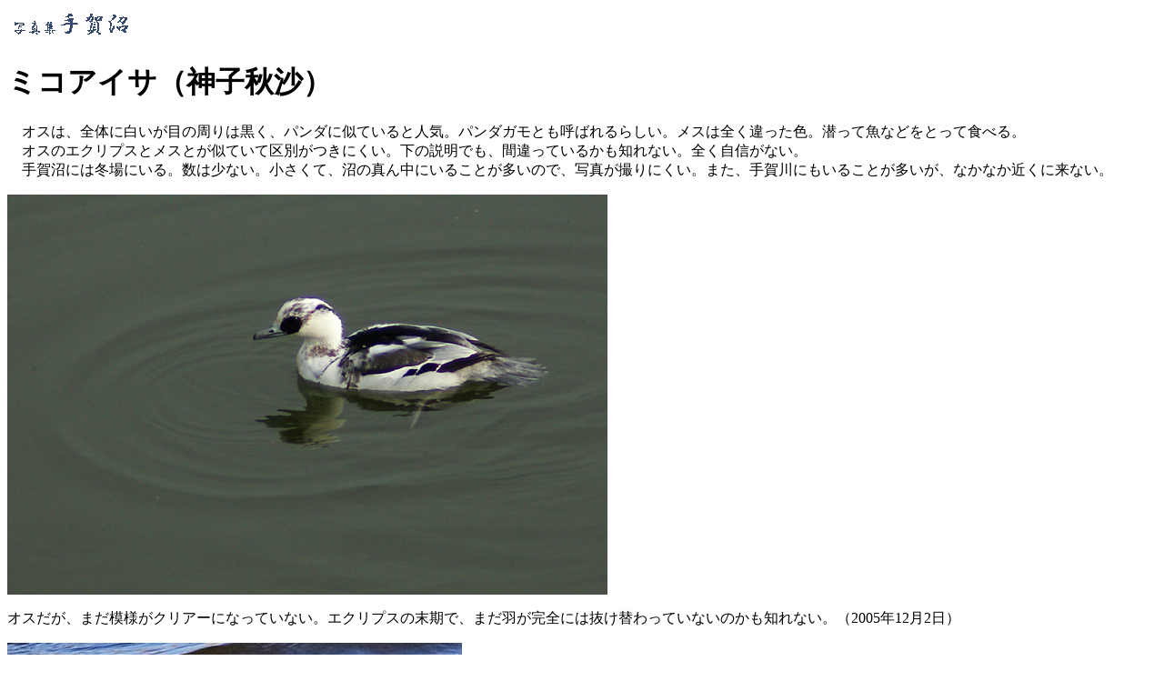

--- FILE ---
content_type: text/html
request_url: https://tegaphoto.jp/PhPage.cgi?id=111
body_size: 5566
content:
<html>
<head>
<meta http-equiv="Content-Type" content="text/html; charset=shift_jis">
<meta name="keywords" content="手賀沼,写真,ミコアイサ（神子秋沙）,自然,沼,写真集">
<title>写真集手賀沼・ミコアイサ（神子秋沙）</title>
<meta content='写真集手賀沼・ミコアイサ（神子秋沙）' property='og:title'/>
<meta content='手賀沼の写真です。風景、鳥、植物などの写真を幅広く掲載していますが、今回のテーマは「ミコアイサ（神子秋沙）」。' property='og:description'/>
<meta content='http://tegaphoto.jp/PhPage.cgi?id=111&p=1' property='og:url'/>
<meta content='http://tegaphoto.jp/Ph/THQ3360A.jpg' property='og:image'/>
<meta name='twitter:card' content='summary_large_image' />
<meta name="viewport" content="width=device-width">
<link href="http://tegaphoto.jp/PhKihon.css" rel="stylesheet" type="text/css">
<link rel="shortcut icon" href="http://tegaphoto.jp/Im/tega.ico" />
<script src="http://tegaphoto.jp/dasu.js"></script>
<script src="http://tegaphoto.jp/Log.js"></script>
<script src="http://tegaphoto.jp/phpage.js"></script>
</head>
<body>
<div id="sotowaku">
<div class="toptgbtn">
<a href="http://tegaphoto.jp/index.html"><img src="http://tegaphoto.jp/Im/BtnMainTitleKon.gif" border=0 onmouseover="this.src='http://tegaphoto.jp/Im/BtnMainTitleUra.gif'" onmouseout="this.src='http://tegaphoto.jp/Im/BtnMainTitleKon.gif'" /></a>
</div>
<h1>ミコアイサ（神子秋沙）</h1>
<p class="page">　オスは、全体に白いが目の周りは黒く、パンダに似ていると人気。パンダガモとも呼ばれるらしい。メスは全く違った色。潜って魚などをとって食べる。<br>　オスのエクリプスとメスとが似ていて区別がつきにくい。下の説明でも、間違っているかも知れない。全く自信がない。<br>　手賀沼には冬場にいる。数は少ない。小さくて、沼の真ん中にいることが多いので、写真が撮りにくい。また、手賀川にもいることが多いが、なかなか近くに来ない。</p>
<a name="TGD7736A"></a>
<div class="gy_haba85per">
<img class="ph_1retu_L" src="http://tegaphoto.jp/Ph/TGD7736A.jpg">
<p class="bun">オスだが、まだ模様がクリアーになっていない。エクリプスの末期で、まだ羽が完全には抜け替わっていないのかも知れない。（2005年12月2日）</p>
</div>
<a name="THQ4537A"></a>
<div class="gy_haba95per">
<img class="ph_1retu_yoko_left" src="http://tegaphoto.jp/Ph/THQ4537A.jpg">
<p class="bun">オス。波の中で。（2017年1月21日）</p>
<div class="floatclear"></div>
</div>
<a name="TGD7716A"></a>
<div class="gy_haba57per">
<img class="ph_1retu_L" src="http://tegaphoto.jp/Ph/TGD7716A.jpg">
<p class="bun">羽ばたく。（2005年12月2日）</p>
</div>
<a name="TGE7316A"></a>
<div class="gy_haba85per">
<img class="ph_1retu_L" src="http://tegaphoto.jp/Ph/TGE7316A.jpg">
<p class="bun">メス。頭がやや赤っぽい褐色。（2006年2月18日）</p>
</div>
<a name="THJ5293A"></a>
<div class="gy_haba95per">
<img class="ph_1retu_yoko_right" src="http://tegaphoto.jp/Ph/THJ5293A.jpg">
<p class="bun">メス。メスの方が多くいるような気がするが、気のせいか?（2016年1月3日）</p>
<div class="floatclear"></div>
</div>
<a name="THQ1871A"></a>
<div class="gy_haba85per">
<img class="ph_1retu_L" src="http://tegaphoto.jp/Ph/THQ1871A.jpg">
<p class="bun">メス2羽。（2017年1月7日）</p>
</div>
<a name="TIC5319A"></a>
<div class="gy_haba85per">
<img class="ph_1retu_L" src="http://tegaphoto.jp/Ph/TIC5319A.jpg">
<p class="bun">メス2羽。だいぶ違いがあるが、なぜなのだろう。両方メスだと思うが。（2017年12月1日）</p>
</div>
<a name="TGE7210A"></a>
<div class="gy_haba57per">
<img class="ph_1retu_L" src="http://tegaphoto.jp/Ph/TGE7210A.jpg">
<p class="bun">メスが羽ばたく。頭の羽が立っている。（2006年2月18日）</p>
</div>
<a name="THQ6925A"></a>
<div class="gy_haba85per">
<img class="ph_1retu_L" src="http://tegaphoto.jp/Ph/THQ6925A.jpg">
<p class="bun">群れでいた。オス2羽、メス5羽。（2017年1月22日）</p>
</div>
<a name="TGP4808A"></a>
<div class="gy_haba85per">
<img class="ph_1retu_L" src="http://tegaphoto.jp/Ph/TGP4808A.jpg">
<p class="bun">３羽泳いでいる。（2008年12月6日）</p>
</div>
<a name="TGP8808A"></a>
<div class="gy_haba57per">
<img class="ph_1retu_L" src="http://tegaphoto.jp/Ph/TGP8808A.jpg">
<p class="bun">メスが２羽。（2008年12月29日）</p>
</div>
<a name="TIC5208A"></a>
<div class="gy_haba57per">
<img class="ph_1retu_L" src="http://tegaphoto.jp/Ph/TIC5208A.jpg">
<p class="bun">ペア。（2017年12月1日）</p>
</div>
<a name="TGS9661A"></a>
<div class="gy_haba85per">
<img class="ph_1retu_L" src="http://tegaphoto.jp/Ph/TGS9661A.jpg">
<p class="bun">カルガモに囲まれて。（2010年1月3日）</p>
</div>
<a name="THQ1110A"></a>
<div class="gy_haba57per">
<img class="ph_1retu_L" src="http://tegaphoto.jp/Ph/THQ1110A.jpg">
<p class="bun">遠くの網の手前に。（2017年1月7日）</p>
</div>
<a name="THQ3164A"></a>
<div class="gy_haba85per">
<img class="ph_1retu_L" src="http://tegaphoto.jp/Ph/THQ3164A.jpg">
<p class="bun">飛び立つ。（2017年1月14日）</p>
</div>
<a name="THQ3360A"></a>
<div class="gy_haba85per">
<img class="ph_1retu_L" src="http://tegaphoto.jp/Ph/THQ3360A.jpg">
<p class="bun">低く飛んでいる。（2017年1月14日）</p>
</div>
<a name="THR1503A"></a>
<div class="gy_haba85per">
<img class="ph_1retu_L" src="http://tegaphoto.jp/Ph/THR1503A.jpg">
<p class="bun">高く、群れで飛んでいる。（2017年2月11日）</p>
</div>
<div class="btmtgbtn">
<a href="http://tegaphoto.jp/index.html"><img src="http://tegaphoto.jp/Im/BtnMainTitleKon.gif" border=0 onmouseover="this.src='http://tegaphoto.jp/Im/BtnMainTitleUra.gif'" onmouseout="this.src='http://tegaphoto.jp/Im/BtnMainTitleKon.gif'" /></a>
</div>
<h5>
2006.10 作成、2018.2 追加削除<br>
<script language="JavaScript">
<!--//
dasu("Ph111");
//-->
</script>
</h5>
</div>
<script language="JavaScript">
<!--//
LogKaiseki("Ph_111_1");
//-->
</script>
</body>
</html>
